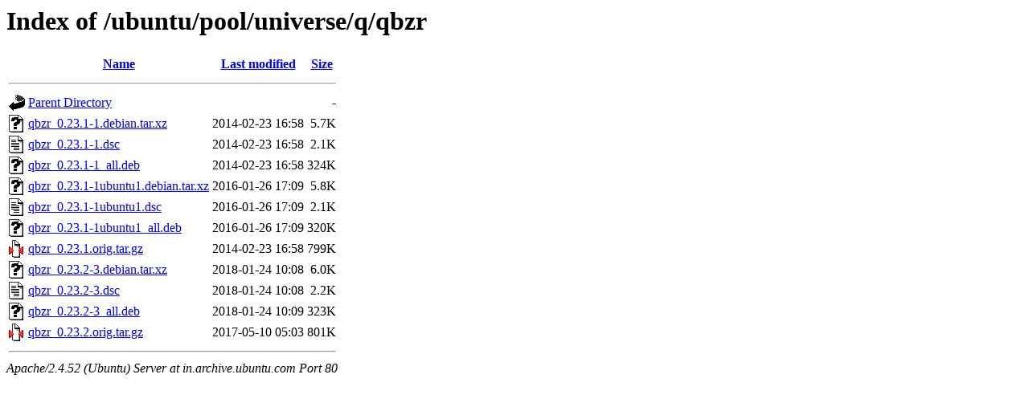

--- FILE ---
content_type: text/html;charset=UTF-8
request_url: http://in.archive.ubuntu.com/ubuntu/pool/universe/q/qbzr/
body_size: 688
content:
<!DOCTYPE HTML PUBLIC "-//W3C//DTD HTML 3.2 Final//EN">
<html>
 <head>
  <title>Index of /ubuntu/pool/universe/q/qbzr</title>
 </head>
 <body>
<h1>Index of /ubuntu/pool/universe/q/qbzr</h1>
  <table>
   <tr><th valign="top"><img src="/icons/blank.gif" alt="[ICO]"></th><th><a href="?C=N;O=D">Name</a></th><th><a href="?C=M;O=A">Last modified</a></th><th><a href="?C=S;O=A">Size</a></th></tr>
   <tr><th colspan="4"><hr></th></tr>
<tr><td valign="top"><img src="/icons/back.gif" alt="[PARENTDIR]"></td><td><a href="/ubuntu/pool/universe/q/">Parent Directory</a></td><td>&nbsp;</td><td align="right">  - </td></tr>
<tr><td valign="top"><img src="/icons/unknown.gif" alt="[   ]"></td><td><a href="qbzr_0.23.1-1.debian.tar.xz">qbzr_0.23.1-1.debian.tar.xz</a></td><td align="right">2014-02-23 16:58  </td><td align="right">5.7K</td></tr>
<tr><td valign="top"><img src="/icons/text.gif" alt="[TXT]"></td><td><a href="qbzr_0.23.1-1.dsc">qbzr_0.23.1-1.dsc</a></td><td align="right">2014-02-23 16:58  </td><td align="right">2.1K</td></tr>
<tr><td valign="top"><img src="/icons/unknown.gif" alt="[   ]"></td><td><a href="qbzr_0.23.1-1_all.deb">qbzr_0.23.1-1_all.deb</a></td><td align="right">2014-02-23 16:58  </td><td align="right">324K</td></tr>
<tr><td valign="top"><img src="/icons/unknown.gif" alt="[   ]"></td><td><a href="qbzr_0.23.1-1ubuntu1.debian.tar.xz">qbzr_0.23.1-1ubuntu1.debian.tar.xz</a></td><td align="right">2016-01-26 17:09  </td><td align="right">5.8K</td></tr>
<tr><td valign="top"><img src="/icons/text.gif" alt="[TXT]"></td><td><a href="qbzr_0.23.1-1ubuntu1.dsc">qbzr_0.23.1-1ubuntu1.dsc</a></td><td align="right">2016-01-26 17:09  </td><td align="right">2.1K</td></tr>
<tr><td valign="top"><img src="/icons/unknown.gif" alt="[   ]"></td><td><a href="qbzr_0.23.1-1ubuntu1_all.deb">qbzr_0.23.1-1ubuntu1_all.deb</a></td><td align="right">2016-01-26 17:09  </td><td align="right">320K</td></tr>
<tr><td valign="top"><img src="/icons/compressed.gif" alt="[   ]"></td><td><a href="qbzr_0.23.1.orig.tar.gz">qbzr_0.23.1.orig.tar.gz</a></td><td align="right">2014-02-23 16:58  </td><td align="right">799K</td></tr>
<tr><td valign="top"><img src="/icons/unknown.gif" alt="[   ]"></td><td><a href="qbzr_0.23.2-3.debian.tar.xz">qbzr_0.23.2-3.debian.tar.xz</a></td><td align="right">2018-01-24 10:08  </td><td align="right">6.0K</td></tr>
<tr><td valign="top"><img src="/icons/text.gif" alt="[TXT]"></td><td><a href="qbzr_0.23.2-3.dsc">qbzr_0.23.2-3.dsc</a></td><td align="right">2018-01-24 10:08  </td><td align="right">2.2K</td></tr>
<tr><td valign="top"><img src="/icons/unknown.gif" alt="[   ]"></td><td><a href="qbzr_0.23.2-3_all.deb">qbzr_0.23.2-3_all.deb</a></td><td align="right">2018-01-24 10:09  </td><td align="right">323K</td></tr>
<tr><td valign="top"><img src="/icons/compressed.gif" alt="[   ]"></td><td><a href="qbzr_0.23.2.orig.tar.gz">qbzr_0.23.2.orig.tar.gz</a></td><td align="right">2017-05-10 05:03  </td><td align="right">801K</td></tr>
   <tr><th colspan="4"><hr></th></tr>
</table>
<address>Apache/2.4.52 (Ubuntu) Server at in.archive.ubuntu.com Port 80</address>
</body></html>
